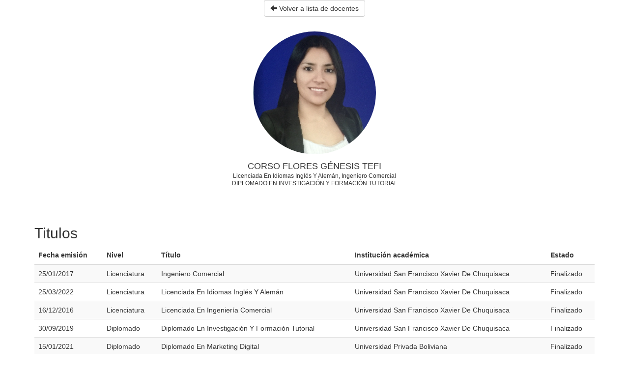

--- FILE ---
content_type: text/html
request_url: https://si.usfx.bo/planestudio/ctrl/hojaVida/hojaVida.php?idPersona=7512069&idCarrera=42&idf=EA&idMateria=COM151&numeroPlanEstudios=5
body_size: 247362
content:
<!DOCTYPE html>
<html lang="es" >
    <head>
        <meta charset="UTF-8">
        <style>
            body {
                color: #666;
                font-family: "Open Sans",Arial,sans-serif;
                font-size: 14px;
                font-weight: 500;
                line-height: 1.7em;
            }
            .RendodeoImagen img {
                border-radius: 150px;
                height: 250px;
                width: 250px;
            }
            .RendodeoImagen img {
                border-radius: 150px;
                height: 250px;
                width: 250px;
            }
            img {
                height: auto;
                max-width: 100%;
            }
            
            .et_pb_text_align_center {
                text-align: center;
            }
            .et_pb_image {
                line-height: 0;
            }
            
            .et_pb_gallery .et_pb_pagination ul li a.active{
                color: #2ea3f2;
            }

            .et_pb_gallery .et_pb_pagination{
                width: 100%;
                border-top: 1px solid #e2e2e2;
            }

            .et_pb_gallery .et_pb_pagination ul{
                float: right;
                margin: 0;
                padding: 0;
                list-style-type: none !important;
            }

            .et_pb_gallery .et_pb_pagination ul li{
                float: left;
                padding: 10px;
            }

            .et_pb_gallery .et_pb_pagination ul li a{
                color: #999;
                font-size: 16px;
                line-height: 16px;
            }

            .et_pb_gallery .et_pb_pagination ul li a.active{
                color: #82c0c7;
            }

            .et_pb_gallery.et_pb_bg_layout_dark .et_pb_pagination ul li a{
                color: #fff;
            }

            .et_pb_text_1.datosWS {
                font-family: "Roboto",Helvetica,Arial,Lucida,sans-serif;
                font-size: 18px;
                font-weight: 400;
                line-height: 1.4em;
                margin-top: 12px !important;
            }

            .et_pb_text_2.datosWS {
                font-family: "Roboto",Helvetica,Arial,Lucida,sans-serif;
                font-weight: 400;
                font-size: 12px;
                min-height: 1.25em;
                line-height: 1.25em;
            }

            .et_pb_text_3.datosWS {
                font-family: "Roboto",Helvetica,Arial,Lucida,sans-serif;
                font-weight: 400;
                font-size: 12px;    
                min-height: 1.25em;
                line-height: 1.25em;
                padding-bottom: 5%;
            }

            .et_pb_column_1_3 .et_pb_module.datosWS {
                margin-bottom: 2% !important;
            }
        </style>
        <link rel="stylesheet" href="../css/bootstrap.min.css">        
    </head>
    
    <body>
        <div class="container">
            
            <p align="center">
                <a  class="btn btn-default"
                    href="../listaDocentes/lista.php?numeroPlanEstudios=5&idMateria=COM151&idCarrera=42&idf=EA">
                    <span class="glyphicon glyphicon-arrow-left" aria-hidden="true"></span>
                    Volver a lista de docentes 
                </a>
            </p>
            
            <br />
            
            <div class="et_pb_text_align_center et_pb_module datosWS et-waypoint et_pb_image et_pb_animation_bottom RendodeoImagen et_pb_image_0 et_always_center_on_mobile et-animated">
                <img src="[data-uri]" />
            </div>
            <div class="et_pb_text et_pb_module datosWS et_pb_bg_layout_light et_pb_text_align_center  et_pb_text_1">
                CORSO FLORES GÉNESIS TEFI            </div>
            <div class="et_pb_text et_pb_module datosWS et_pb_bg_layout_light et_pb_text_align_center  et_pb_text_2">
                Licenciada En Idiomas Inglés Y Alemán, Ingeniero Comercial            </div>
            <div class="et_pb_text et_pb_module datosWS et_pb_bg_layout_light et_pb_text_align_center  et_pb_text_3">
                DIPLOMADO EN INVESTIGACIÓN Y FORMACIÓN TUTORIAL            </div>
            
            
                        <h2>Titulos</h2>
            <table class="table table-striped">
                <thead>
                    <tr>
                        <th>Fecha emisión</th>
                        <th>Nivel</th>
                        <th>Título</th>
                        <th>Institución académica</th>
                        <th>Estado</th>
                    </tr>
                </thead>
                <tbody>
                                        <tr>
                        <td>25/01/2017</td>
                        <td>Licenciatura</td>
                        <td>Ingeniero Comercial</td>
                        <td>Universidad San Francisco Xavier De Chuquisaca</td>
                        <td>Finalizado</td>
                    </tr>
                                        <tr>
                        <td>25/03/2022</td>
                        <td>Licenciatura</td>
                        <td>Licenciada En Idiomas Inglés Y Alemán</td>
                        <td>Universidad San Francisco Xavier De Chuquisaca</td>
                        <td>Finalizado</td>
                    </tr>
                                        <tr>
                        <td>16/12/2016</td>
                        <td>Licenciatura</td>
                        <td>Licenciada En Ingeniería Comercial</td>
                        <td>Universidad San Francisco Xavier De Chuquisaca</td>
                        <td>Finalizado</td>
                    </tr>
                                        <tr>
                        <td>30/09/2019</td>
                        <td>Diplomado</td>
                        <td>Diplomado En Investigación Y Formación Tutorial</td>
                        <td>Universidad San Francisco Xavier De Chuquisaca</td>
                        <td>Finalizado</td>
                    </tr>
                                        <tr>
                        <td>15/01/2021</td>
                        <td>Diplomado</td>
                        <td>Diplomado En Marketing Digital</td>
                        <td>Universidad Privada Boliviana</td>
                        <td>Finalizado</td>
                    </tr>
                                    </tbody>
            </table>                
                        
            
                        <h2>Publicaciones</h2>
            <table class="table table-striped">
                <thead>
                    <tr>
                        <th>Titulo</th>
                        <th>Fecha</th>
                        <th>Editor(es)</th>
                    </tr>
                </thead>
                <tbody>
                                        <tr>
                        <td>Universidad De Charcas Y Su Historia Económica (1624-1767)</td>
                        <td>2021-04-05</td>
                        <td>Libro Publicado Por La Facultad De Ciencias Económicas Y Empresariales - Usfxch</td>
                    </tr>
                                        <tr>
                        <td>Publicidad Y Promoción De Alimentos Y Bebidas No Saludables Dirigida A Niños Y Adolescentes En La Ciudad De Sucre</td>
                        <td>2017-01-09</td>
                        <td>Libro Publicado Por Unicef</td>
                    </tr>
                                        <tr>
                        <td>Publicidad Y Promoción De Alimentos Y Bebidas No Saludables Dirigida A Niños Y Adolescentes En La Ciudad De Sucre</td>
                        <td>2016-10-01</td>
                        <td>Revista Investigación Y Negocios</td>
                    </tr>
                                        <tr>
                        <td>Influencia Del Liderazgo Transformacional En El Clima Organizacional De Las Carreras De La Universidad San Francisco Xavier De Chuquisaca</td>
                        <td>2015-10-01</td>
                        <td>Revista Investigación Y Negocios</td>
                    </tr>
                                    </tbody>
            </table>                
                    </div>
    </body>
</html>
